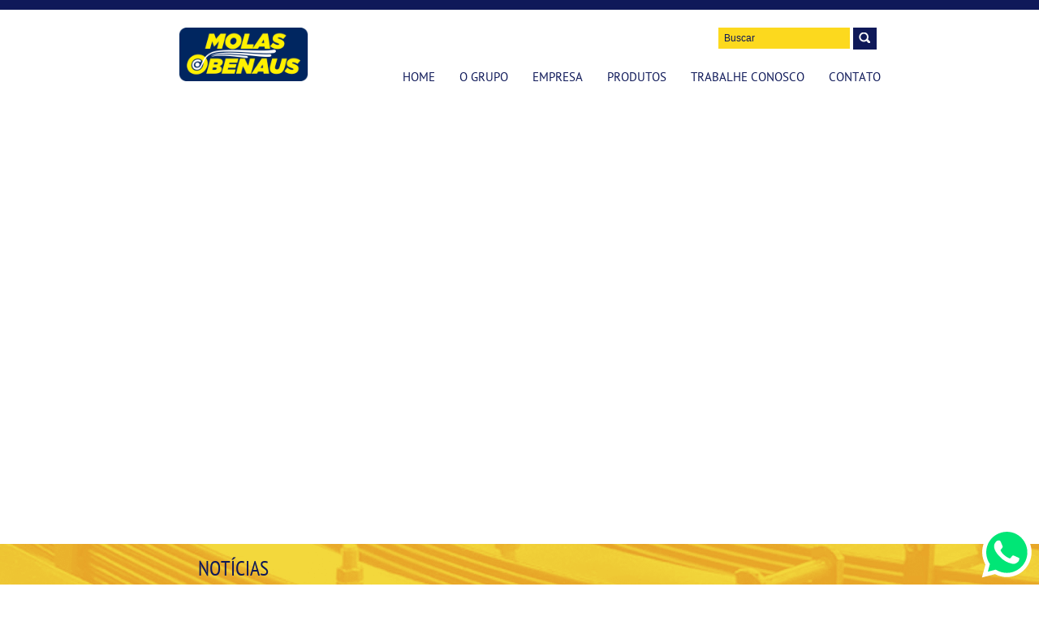

--- FILE ---
content_type: text/html; charset=UTF-8
request_url: https://molasobenaus.com.br/
body_size: 15336
content:
<!DOCTYPE html>
<html class="no-js">
<head>
    <meta charset="utf-8">
    <meta name="viewport" content="width=device-width, initial-scale=1">
    <meta http-equiv="X-UA-Compatible" content="IE=edge,chrome=1">
    <title>Molas Obenaus | Grupo Obenaus</title>
    <meta name="description" content="">
            <meta property="og:image" content="https://molasobenaus.com.br/wp-content/themes/MolasObenaus/assets/img/logo.png" />
    

    <link rel='stylesheet' href="https://molasobenaus.com.br/wp-content/themes/MolasObenaus/assets/plugins/bootstrap/css/bootstrap.min.css" />
    <link rel="stylesheet" href="https://molasobenaus.com.br/wp-content/themes/MolasObenaus/assets/css/normalize.min.css">
    <link href="https://molasobenaus.com.br/wp-content/themes/MolasObenaus/assets/plugins/flexslider/flexslider.css" rel="stylesheet" type="text/css"/>
    <link href="https://molasobenaus.com.br/wp-content/themes/MolasObenaus/assets/plugins/fancybox/source/jquery.fancybox.css" rel="stylesheet" type="text/css"/>

    <link rel="stylesheet" href="https://molasobenaus.com.br/wp-content/themes/MolasObenaus/assets/css/main.css">
    <link rel="stylesheet" href="https://molasobenaus.com.br/wp-content/themes/MolasObenaus/style.css">
    <!-- medias -->
    <link rel="stylesheet" type="text/css" href="https://molasobenaus.com.br/wp-content/themes/MolasObenaus/assets/css/medias.css" media="all" />
    <!-- AJUSTES RESPONSIVO E DEMAIS -->
    <link rel="stylesheet" type="text/css" href="https://molasobenaus.com.br/wp-content/themes/MolasObenaus/assets/css/responsive.css" media="all" />
    <script src="https://molasobenaus.com.br/wp-content/themes/MolasObenaus/assets/js/vendor/modernizr-2.6.2.min.js"></script>
</head>
<body>
        <!--[if lt IE 7]>
            <p class="browsehappy">You are using an <strong>outdated</strong> browser. Please <a href="https://browsehappy.com/">upgrade your browser</a> to improve your experience.</p>
        <![endif]-->
        <!--inicio do conteúdo-->
        <header>
            <div class="content">
                <figure class="logo">
                    <a href="https://molasobenaus.com.br">
                        <img src="https://molasobenaus.com.br/wp-content/themes/MolasObenaus/assets/img/logo.png" alt="Molas Obenaus" />
                    </a>
                </figure>
                <div class="right">
                    <div class="form-header">
                        <form action="https://molasobenaus.com.br" method="get" >
                            <input type="text" name="s" placeholder="Buscar" />
                            <input type="submit" class="btn-search"  value="enviar"/>
                        </form>
                    </div>
                    <div class="clearfix"></div>
                    <nav id="nav">
                        <ul id="menu-menu-topo">
                            
                                <li><a href="https://molasobenaus.com.br" >Home</a>
                                                                    </li>
                            
                                <li><a href="http://grupoobenaus.com.br/" >O Grupo</a>
                                                                    </li>
                            
                                <li><a href="https://molasobenaus.com.br/empresa" >Empresa</a>
                                                                    </li>
                            
                                <li><a href="" >Produtos</a>
                                                                            <ul>
                                                                                            <li><a href="https://molasobenaus.com.br/?categoria-produto=molas-convencionas" >Molas Convencionais</a></li>
                                                                                                <li><a href="https://molasobenaus.com.br/?categoria-produto=molas-parabolicas" >Molas Parabólicas</a></li>
                                                                                        </ul>
                                                                    </li>
                            
                                <li><a href="https://molasobenaus.com.br/trabalhe-conosco" >Trabalhe Conosco</a>
                                                                    </li>
                            
                                <li><a href="https://molasobenaus.com.br/contato" >Contato</a>
                                                                    </li>
                                                    </ul>
                                                <select id="menu-responsivo">
                            <option>Selecione uma página</option>
                        </select>
                    </nav>
                    <!--<nav id="nav">
                        <ul>
                            <li><a href="">HOME</a></li>
                            <li><a href="">EMPRESA</a></li>
                            <li><a href="">PRODUTOS</a>
                                <ul>
                                    <li><a href="#">Molas Convencionais</a></li>
                                    <li><a href="#">Molas Parabólicas</a></li>
                                </ul>
                            </li>
                            <li><a href="">TRABALHE CONOSCO</a></li>
                            <li><a href="">CONTATO</a></li>
                        </ul>
                    </nav>-->
                </div>
            </div>
        </header>


<section id="main">
     <section id="banner">
                <ul class="banner">
                                                            <li class="slide " style="background: url('https://molasobenaus.com.br/wp-content/uploads/2025/06/1.jpeg') no-repeat center top">
                    </li>
                                        <li class="slide " style="background: url('https://molasobenaus.com.br/wp-content/uploads/2025/06/2.jpeg') no-repeat center top">
                    </li>
                                        <li class="slide " style="background: url('https://molasobenaus.com.br/wp-content/uploads/2025/06/3.jpeg') no-repeat center top">
                    </li>
                                        <li class="slide " style="background: url('https://molasobenaus.com.br/wp-content/uploads/2025/06/4.jpeg') no-repeat center top">
                    </li>
                                        <li class="slide " style="background: url('https://molasobenaus.com.br/wp-content/uploads/2025/06/5.jpeg') no-repeat center top">
                    </li>
                                        <li class="slide " style="background: url('https://molasobenaus.com.br/wp-content/uploads/2025/06/6.jpeg') no-repeat center top">
                    </li>
                                        <li class="slide " style="background: url('https://molasobenaus.com.br/wp-content/uploads/2025/06/7.jpeg') no-repeat center top">
                    </li>
                                        <li class="slide " style="background: url('https://molasobenaus.com.br/wp-content/uploads/2025/06/8.jpeg') no-repeat center top">
                    </li>
                                        <li class="slide " style="background: url('https://molasobenaus.com.br/wp-content/uploads/2025/06/9.jpeg') no-repeat center top">
                    </li>
                                    </ul>
            </section>

    <section class="noticias-home">
        <div  class="content">
            <h1>NOTÍCIAS</h1>

            <ul id="lista-noticia">
                                        <li>
                                                            <figure>
                                    <a href="https://valor.globo.com/mundo/noticia/2026/02/02/taiwan-amplia-vigilncia-martima-para-conter-aes-chinesas.ghtml" target="_blank">
                                        <img src="https://molasobenaus.com.br/wp-content/themes/MolasObenaus/assets/img/noticia-imagem.png" alt="" />
                                    </a>
                                </figure>
                                                    <h2><a href="https://valor.globo.com/mundo/noticia/2026/02/02/taiwan-amplia-vigilncia-martima-para-conter-aes-chinesas.ghtml" title="Taiwan amplia vigilância marítima para conter ações chinesas" target="_blank">Taiwan amplia vigilância marítima para conter ações chinesas</a></h2>
                            <p>        Taiwan está modernizando seus sistemas de radar e...  ...</p>
                            <a href="https://valor.globo.com/mundo/noticia/2026/02/02/taiwan-amplia-vigilncia-martima-para-conter-aes-chinesas.ghtml" target="_blank" class="link right">+  mais</a>
                        </li>


                    </ul>
        </div>
    </section>

</section>
<div class="clearfix"></div>
<footer>
    <div class="content">
        <div class="content-730">
            <figure class="logo-ag">
                <a href="https://www.aginterfaces.com.br" title="Ag Interfaces" >
                    <img src="https://molasobenaus.com.br/wp-content/themes/MolasObenaus/assets/img/logo-rodape-ag.png" alt="Ag Interfaces" />
                </a>
            </figure>
            <div class="empresas-rodape">
                <figure class="right">
                    <a href="https://grupoobenaus.com.br" target="_blank" > 
                        <img src="https://molasobenaus.com.br/wp-content/themes/MolasObenaus/assets/img/logo-grupo-obenaus-25-mini.png" alt="" />
                    </a>
                </figure>
                <div class="clearfix"></div>
                <ul>
                    <li class="t">Conheça outras empresas do grupo:</li>
                    <li><a href="https://santaritasuspensoes.com.br">Santa Rita Auto Peças</a></li>
                    <li><a href="https://santaritaparafusos.com.br">Santa Rita Ind. de Porcas e Parafusos</a></li>
                    <li><a href="https://walterfundicao.com.br">Walter Fundidos</a></li>                    
                    <li><a href="https://obenausvirtual.com.br">Obenaus Virtual</a></li>
                </ul>
            </div>
            <article class="endereco-rodape right">
                <ul>
                    <li>Rua Ribeirão Souto, 303</li>
                    <li>Testo Central - Cep 89107-000 - Pomerode - SC</li>
                    <li>+55 47 3387.8000 | Fax: +55 47 3387.8001</li>
                    <li class="copy">© Grupo Obenaus - Todos os direitos Reservados</li>
                </ul>
            </article>
        </div>
    </div>
</footer>

<!--fim do conteudo-->
<link href="https://molasobenaus.com.br/wp-content/themes/MolasObenaus/assets/plugins/bxslider/jquery.bxslider.css" rel="stylesheet" type="text/css"/>
<script src="//ajax.googleapis.com/ajax/libs/jquery/1.11.0/jquery.min.js"></script>
<script>window.jQuery || document.write('<script src="https://molasobenaus.com.br/wp-content/themes/MolasObenaus/assets/js/vendor/jquery-1.11.0.min.js"><\/script>');</script>
<script src="https://molasobenaus.com.br/wp-content/themes/MolasObenaus/assets/plugins/flexslider/jquery.flexslider-min.js" type="text/javascript"></script>
<script src="https://molasobenaus.com.br/wp-content/themes/MolasObenaus/assets/plugins/select.js" type="text/javascript"></script>
<script src="https://molasobenaus.com.br/wp-content/themes/MolasObenaus/assets/plugins/bxslider/jquery.bxslider.js" type="text/javascript"></script>
<script src="https://molasobenaus.com.br/wp-content/themes/MolasObenaus/assets/plugins/fancybox/source/jquery.fancybox.js" type="text/javascript"></script>
<script src="https://molasobenaus.com.br/wp-content/themes/MolasObenaus/assets/js/main.js"></script>
<script>

    $(document).ready(function() {


        var nav = $('#menu-menu-topo li > a');
        var htmls = "";
        nav.each(function() {

            var link = $(this).attr('href');
            var title = $(this).text();

            htmls += "<option value='" + link + "'>" + title + "</option>"

            console.log(htmls);
        });
        $('#menu-responsivo').append(htmls);

        $('#menu-responsivo').change(function() {
            location.href = this.value;
        });

        $('.lightbox').fancybox({
            openEffect: 'none',
            closeEffect: 'none',
            autoSize : false,
            'autoScale': false,
            'autoDimensions': false,
            'scrolling'     : 'no'
        });
        
        $('.lightbox img').css('height','auto');

        $('.flexslider').flexslider({
            directionNav: false,
            animation: 'slider'
        });

        $('.banner').bxSlider({
            mode: "fade",
            controls: false,
            auto: true,
            slideWidth: 5000,
            minSlides: 1,
            maxSlides: 1,
            slideMargin: 0,
            startSlide:10
        });
        
        
        $('#distribuidores-select').customSelect();
        /*$('#SC').show();*/
        
        $('#distribuidores-select').change(function(){
            var id='#'+$(this).val();          
            $('.estado').removeClass('ativo').fadeOut();
            $(id).addClass('ativo').delay().fadeIn(500);
        })




    });
</script>
<script>
(function(i,s,o,g,r,a,m){i['GoogleAnalyticsObject']=r;i[r]=i[r]||function(){
(i[r].q=i[r].q||[]).push(arguments)},i[r].l=1*new Date();a=s.createElement(o),
m=s.getElementsByTagName(o)[0];a.async=1;a.src=g;m.parentNode.insertBefore(a,m)
})(window,document,'script','//www.google-analytics.com/analytics.js','ga');

ga('create', 'UA-56591032-1', 'auto');
ga('send', 'pageview');

</script>

<a href="https://wa.me/5547992828070?text=Olá!Gostaria de tirar uma dúvida!" target="_blank"><svg class="whatsapp" xmlns="http://www.w3.org/2000/svg" width="65" height="65" viewBox="0 0 39 39"><path fill="#00E676" d="M10.7 32.8l.6.3c2.5 1.5 5.3 2.2 8.1 2.2 8.8 0 16-7.2 16-16 0-4.2-1.7-8.3-4.7-11.3s-7-4.7-11.3-4.7c-8.8 0-16 7.2-15.9 16.1 0 3 .9 5.9 2.4 8.4l.4.6-1.6 5.9 6-1.5z"></path><path fill="#FFF" d="M32.4 6.4C29 2.9 24.3 1 19.5 1 9.3 1 1.1 9.3 1.2 19.4c0 3.2.9 6.3 2.4 9.1L1 38l9.7-2.5c2.7 1.5 5.7 2.2 8.7 2.2 10.1 0 18.3-8.3 18.3-18.4 0-4.9-1.9-9.5-5.3-12.9zM19.5 34.6c-2.7 0-5.4-.7-7.7-2.1l-.6-.3-5.8 1.5L6.9 28l-.4-.6c-4.4-7.1-2.3-16.5 4.9-20.9s16.5-2.3 20.9 4.9 2.3 16.5-4.9 20.9c-2.3 1.5-5.1 2.3-7.9 2.3zm8.8-11.1l-1.1-.5s-1.6-.7-2.6-1.2c-.1 0-.2-.1-.3-.1-.3 0-.5.1-.7.2 0 0-.1.1-1.5 1.7-.1.2-.3.3-.5.3h-.1c-.1 0-.3-.1-.4-.2l-.5-.2c-1.1-.5-2.1-1.1-2.9-1.9-.2-.2-.5-.4-.7-.6-.7-.7-1.4-1.5-1.9-2.4l-.1-.2c-.1-.1-.1-.2-.2-.4 0-.2 0-.4.1-.5 0 0 .4-.5.7-.8.2-.2.3-.5.5-.7.2-.3.3-.7.2-1-.1-.5-1.3-3.2-1.6-3.8-.2-.3-.4-.4-.7-.5h-1.1c-.2 0-.4.1-.6.1l-.1.1c-.2.1-.4.3-.6.4-.2.2-.3.4-.5.6-.7.9-1.1 2-1.1 3.1 0 .8.2 1.6.5 2.3l.1.3c.9 1.9 2.1 3.6 3.7 5.1l.4.4c.3.3.6.5.8.8 2.1 1.8 4.5 3.1 7.2 3.8.3.1.7.1 1 .2h1c.5 0 1.1-.2 1.5-.4.3-.2.5-.2.7-.4l.2-.2c.2-.2.4-.3.6-.5s.4-.4.5-.6c.2-.4.3-.9.4-1.4v-.7s-.1-.1-.3-.2z"></path></svg></a>
<style>
    .whatsapp {
    position: fixed;
    bottom: calc(100vh /100);
    right: calc(100vh /100);
    z-index: 10000000;
}
</style>

</body>
</html>



--- FILE ---
content_type: text/css
request_url: https://molasobenaus.com.br/wp-content/themes/MolasObenaus/style.css
body_size: 10408
content:
/*
Theme Name: Molas Obenaus
Author: AG Interfaces
*/

/*estilos*/
*{
    font-family: "PTSansRegular", sans-serif; 
    box-sizing: border-box;
    -moz-box-sizing: border-box;
    -ms-box-sizing: border-box;
    -webkit-box-sizing: border-box;
    -o-box-sizing: border-box;
    box-sizing: border-box;
    text-decoration: none;
        color:#656565;
}
img{
    max-width:100%
}
::-webkit-input-placeholder {
   color: #0f1959 !important;
}
a:hover,
a:focus{
    text-decoration: none;
}

.empresa-pagina .gallery{
    display:none;;
}

.empresa-pagina .bx-wrapper .bx-pager{
    display:block;
}

:-moz-placeholder { /* Firefox 18- */
     color: #0f1959 !important;
}

::-moz-placeholder {  /* Firefox 19+ */
     color: #0f1959 !important;
}

:-ms-input-placeholder {  
      color: #0f1959 !important;
}
select{
    color: #0f1959 !important;
}
.clearfix{
    clear: both;
    display: block;
}
.right{
    float:right;
}
.content{
    width:880px;
    margin:0 auto;
}
.content-730{
    margin:0 70px;
}
.link{
    background: #0f1959;
    color:#fff;
    display: block;
    padding: 5px 29px;
    font-size: 12px;
}
.link:hover{
    color:#fcd91e
}
/**estilos do site estrutura*/
header{
    border-top:12px #0f1959 solid;
    height:130px;
    background: #fff;
}

header figure.logo{
    float:left;
    width:200px;
    height:80px;
    margin: 22px 0;
}
header .form-header{
    width:209px;
    float:right;
    margin-top: 22px;
    
}
header form input[type=submit],
header form input[type=text]{
    float:left;
}
header form input[type=submit]{
   background: #0f1959 url(assets/css/i/sprite.fw.png) no-repeat 7px 6px;
width: 29px;
height: 27px;
border: none;
text-indent: -5000px;
margin-left:4px;
}
header form{
    float: right;
}
header form input[type=text]{
    background: #fcd91e;
    border:none;
    color:#0f1959;
    font-size: 12px;
padding: 6px 7px
}

header #nav{
    float:right;
    width: 660px;
    margin-top: 7px;
    margin-right: -18px;
}
header #nav ul{
    text-align: right
}
#nav ul li{
    display: inline-block;
    position:relative;
    margin: 0 13px;
    position: relative;
    border-top: #fff 2px solid;
    padding: 3px 0
}
#nav ul li.current-menu-item{
    border-top: #FCD81E 2px solid;
}
#nav ul li.menu-item-home{
    border-top: #fff 2px solid;
}
#nav ul li a{
     float:left;
    font-size: 15px;
    color: #0f1959;
    text-decoration: none;
    text-transform: uppercase
}
#nav ul li:hover{
    border-top: #FCD81E 2px solid;
 
}

#nav ul li ul{
    display:block;
    width:190px; 
    height:auto;
    padding:15px;
    background: url(assets/css/i/sprite.fw.png) no-repeat 0 -14px;
    min-height: 100px;
    position: absolute;
    z-index: 2;
    left:0;
    top:10px;
    padding-top:25px;
    display:none;
    
}
#nav ul li ul li.current-menu-item{
    border-top: none;
}
#nav ul li ul li a{
    color:#fff;
    font-size: 14px;
    float: none;
display: block;
text-align: left;
}
#nav ul li ul li{
    border:none;
    margin: 0;
        display: block;
}
#nav ul li ul li:hover{
    border:none;
}
#nav ul li ul li a:hover{
   color:#fcd81e;
   border:none;
   top:0
}
#nav ul li:hover ul{
    display: block;
}
#menu-responsivo{
    display:none;
    padding: 9px;
float: right;
position: relative;
left: 0;
width: 196px;
}

/**banner**/
.bx-controls-direction{
    display:none;
}
#banner{
    position:relative;
    z-index: 0;
}
#banner{
    position:relative;
}
#banner .banner{
   margin: 0;
list-style: none;
padding: 0;
}
#banner .banner li{
   width:100% !important;
    height:540px;
	background-size: cover !important;
}
#banner .banner li div{
    height:540px;
}
#banner .bx-viewport{
    position:relative;
    left:0;
    height: 540px;
    overflow: visible !important;
    width: inherit !important
}
/** noticias home **/
.noticias-home {
    background: url(assets/css/i/bg-noticia.png) center top;
    padding: 20px 0;
    position: relative;
    margin-top: 0
}
.noticias-home h2 a{
    font-size: 18px;
    color:#0f1959;
}
.noticias-home p,
.noticias-home span,
.noticias-home div{
    font-size: 13px;
}
.noticias-home h1{
    font-size: 26px;
    margin: 0;
    color:#0f1959;
    font-family: "PTSansNarrowRegular";
    margin-left: 44px;
}
.noticias-home ul{
    list-style: none;
    padding: 0;
    margin:0 70px;
    height: 125px;
}
.noticias-home ul li{
    display: inline
}
.noticias-home ul li figure{
    float:left;
    margin:0 25px 0 0
}
/**
internas
**/
.pagina h1{
    color:#0f1959;
    font-family: "PTSansNarrowRegular",sans-serif;
    font-size: 24px;
     text-transform: uppercase
}
/**footer**/
footer{
    background: #0f1959;
    height: 345px;
}
footer .logo-ag,
footer .empresas-rodape{
    float: left;
}
footer .empresas-rodape{
    margin:70px 85px 0 134px
}
footer .empresas-rodape ul{
    padding:0;
    list-style: none;
}
footer .empresas-rodape ul li{
  text-align: right;    
  color: #0f1959;
}
footer .empresas-rodape ul li a{
    color:#0f1959;
    font-size: 13px;
}
footer .empresas-rodape ul li a:hover{
    color:#fcd91e
}
footer .empresas-rodape ul li:first-child{
    font-family: "PTSansBold", sans-serif;
    font-size: 13px;
    color:#0f1959;
}
footer .endereco-rodape{
    margin-top: 135px
}
    footer .endereco-rodape ul{
        padding:0;
        list-style: none;
    }
    footer .endereco-rodape ul li{
                color:#0f1959;
        font-size: 13px;
        text-align: right;
    }
    footer .endereco-rodape ul li.copy{
          font-family: "PTSansBold", sans-serif;
          margin-top: 30px
    }
    
    footer figure.logo-ag {
        margin-top: 175px;
    }
    /**search*/
      .pagina.search img{
        max-width: 100%;
        
    }
    .pagina.search figure{
        max-width: 20%;
float: left;
margin: 0 20px 20px 0;
    }
    /**forms**/
    .form-control{
        border-radius: 0;
    }
    .pagina.contato{
        margin-bottom: 20px;
    }
    .pagina.contato form select:hover,
    .pagina.contato form select:focus,
    .pagina.contato form textarea:hover,
    .pagina.contato form textarea:focus,
    .pagina.contato form input:focus,
    .pagina.contato form input:hover{
        box-shadow: none;
        border:solid 1px #0f1959;
         border-radius: 0;
    }
    .pagina.contato form input[type=file]:hover,
    .pagina.contato form input[type=file]:focus{
        border:none;
    }
    .pagina.contato form label{
        margin-top: 10px;
        font-weight: normal
    }
    
    .pagina.contato .btn{
        background: #0f1959;
        color:#fff;
        margin: 10px 0;
        float:right;
        border-radius: 0;
    }
    .pagina.contato .btn:hover{
        color:#0f1959;
        background: #FCD81E;
        border:#FCD81E 1px solid;
    }
    label.invalid{
        background: #ff0000;
        color:#fff;
        padding:10px;
        text-align: center;
        clear:both;
        width:100%
    }
    
           /**
      *produtos
      */
.produtos{
    margin-bottom: 10px;
    border: solid 1px #ebebeb;
padding: 16px
}
.produtos figure{
    width:17.5%;
    height:auto;
    float:left;
   margin-right: 26px;
}
.produtos .texto-produto{
    float:left;
    width: 77%;
}
.produtos .texto-produto p{
    margin: 0 0 5px 0;
    font-size: 13px;
color: #656565;
}
.produtos .texto-produto h2{
    margin: 0;
    margin-bottom: 10px;
    font-size: 18px;
}
.produtos figure{
    position:relative;
}

.produtos figure a span{
    display: block;
    background:url(assets/css/i/sprite.fw.png) no-repeat -212px  0;
    width:20px;
    height:20px;
    position: absolute;
    top:0;
    left:0;
}

.produtos figure:hover a span{
    background:url(assets/css/i/sprite.fw.png) no-repeat -191px  0;
}
.produtos .icon-tag{
    background:url(assets/css/i/sprite.fw.png) no-repeat -40px  0;
     width:20px;
   height:12px;
     display: block;
     float:left;
     margin-top: 3px;
}
.produtos .tags{
    margin-top: 20px;
}
.produtos .tags a{
    color:#0e1857;
    font-size: 11px;
	border-top: #fff 2px solid;
}
.produtos .tags a:hover{
    border-top: #FCD81E 2px solid;
}
/**
            botões
            **/
             .btn{
        background: #0f1959;
        color:#fff;
        margin: 10px 0;
        border-radius: 0;
    }
    .btn:hover{
        color:#000;
        background:#fcd81e;
    }
    
    
/** novas configurações **/
.pagina h1{
     font-family:"PTSansNarrowRegular";
     font-size: 25px;
     margin-bottom: 30px;
}
.pagina h1,
.pagina h2,
.pagina h3,
.pagina h4{
    color:#191f58;
}
.banner-interno{
    background: url(assets/img/banner-interno.jpg) no-repeat center top;
    height:145px;
    margin-bottom: 70px;

}
.flexslider .slides img{
  height: auto;
}

.flexslider .slides li  a{
    display: block !important;
    position: relative;
    float: left;
}
.flexslider .slides li  a span.lupa{
    display: block;
background: url(assets/css/i/sprite.fw.png) no-repeat -212px 0;
width: 20px;
height: 20px;
position: absolute;
top: 10px;
left: 10px;
}
.flexslider  .slides li a:hover span.lupa {
background: url(assets/css/i/sprite.fw.png) no-repeat -191px 0;
}

.slider-empresa{
width: 430px;
height: 263px;
float: left;
margin-right: 30px;
box-shadow: none;
}
.slider-empresa ul{
    margin:0;
    padding:0;
}
.slider-empresa ul li {
    height: 263px;
overflow: hidden;
}
.slider-empresa .flex-control-paging li  a{
    background: #0e1857;
    text-indent: 50000px;
    overflow: hidden;
}
.slider-empresa .flex-control-paging li a:hover,
.slider-empresa .flex-control-paging li a.flex-active{
    background: #ffd804;
}
.slider-empresa .flex-control-nav{
    text-align: right;
}

img.alignright{
    float:right;
   margin-left: 20px;
}
img.alignleft{
    float:left;
   margin-right: 20px;
}
#distibuidores .estado{
    display:none;
}

#distribuirores-lista ul{
    position:relative;
    margin-top: 20px;
    height: 155px;
}
#distribuirores-lista .link-map{
    position: absolute;
left: 31%;
top:0;
}

.customSelect{
    display: inline-block;
height: 30px;
padding:0 10px;
background: url(assets/css/i/select-pointer.png) no-repeat 95% 60%;
border: solid 1px #dedede;
color:#005684;
line-height: 30px;
   }

.text-distribi{
    font-size: 13px;
}
#distribuirores-lista ul{
    padding:0;
    list-style: none;
}
#distribuirores-lista ul li{
    display:block;
}
#distribuirores-lista ul li.rua{
    margin-top:20px;
}

--- FILE ---
content_type: text/css
request_url: https://molasobenaus.com.br/wp-content/themes/MolasObenaus/assets/css/medias.css
body_size: 101
content:
@import "media/800.css";
@import "media/640.css";
@import "media/480.css";
@import "media/320.css";



--- FILE ---
content_type: text/css
request_url: https://molasobenaus.com.br/wp-content/themes/MolasObenaus/assets/css/responsive.css
body_size: 1875
content:
.pagina h1{
	clear: both
}
#menu-responsivo{
margin-top: 19px;
}
#distribuirores-lista .link-map {
    position: absolute;
    left: 69%;
    top: 0;
    display: block;
}
/*
.slider-empresa {
    width: 100%;
}
*/
img{
	max-width: 100%;
	height: auto;
}
footer {
    border-bottom: solid 12px #262c55;
    background: #fff;
    height: auto;
    float: left;
    width: 100%;
}

.slider-empresa .flex-control-nav {
    text-align: center;
}

.flexslider .slides li a{

	text-align: center;
	display: inline-block !important;
	float: none;
	
}


.slider-empresa .flex-control-nav{
	text-align: center;
}
.slider-empresa ul li{
	text-align: center;
}





/** ALTERACOES MEDIAS VIEWS **/
@media only screen and (max-width:640px){ 

	footer figure.logo-ag {
		display:none;
	}
	
	#menu-responsivo{
		width:100%;
	}
	.content {
    width: 90%;
}

	header {
    float: left;
    width: 100%;
    height: auto;
    margin-bottom: 20px;
	}

	#main{
		clear: both;
	}

	header figure.logo {
    	width: 100%;
    	text-align: center;
    	float: left;
    	margin-bottom: 30px;
	}

	header .content .right{
		float: none;
		text-align: center;
	}
	header .form-header{
		float: left;
		width:100%;
		margin-left: 0
	}
	header form input[type="text"]{
		width: 100%;

	}
	header form input[type="submit"]{
		position:absolute;
		right: 13px;
	}
	header #nav{
		width:100%;
		margin: 10px 0;
	}
	header form{
		width:100%;
	}

	footer .endereco-rodape {
    	width: 100%;
    	clear:both;
    	margin: 0;
	}
	footer figure.logo-ag{
		float: left;
	}
	footer .empresas-rodape{
		float: right;
		left: 0;
	}
	footer .content-730{
		margin: 0;
	}
	footer figure.logo-ag{
	bottom: 18%;
right: 90%;
position: absolute;
width: 14px;
}

.produtos figure {
    width: 100%;

}
}

/** SPECIFICO ATÉ 320px **/
@media only screen and (max-width: 320px){
	.produtos figure {
    width: 100%;
}
}

--- FILE ---
content_type: text/css
request_url: https://molasobenaus.com.br/wp-content/themes/MolasObenaus/assets/css/media/800.css
body_size: 410
content:
@media screen and (max-width: 800px) { 
    .content{
        width:730px;
    }
    /**topo**/
    header #nav{
        width:518px;
    }
    #nav ul li{
       margin: 0 4px;
    }
    #menu-menu-topo{
        padding:0;
    }
    /**meio**/
    #banner .banner li{
        background-size: auto;
    }
    /**footer**/
    footer .empresas-rodape {
margin: 70px 0 0 0;
position: relative;
left: 53px;
}
}



--- FILE ---
content_type: text/css
request_url: https://molasobenaus.com.br/wp-content/themes/MolasObenaus/assets/css/media/640.css
body_size: 581
content:
@media screen and (max-width: 640px) {
    img{
        max-width:100%;
    }
    .content{
       width: 490px;
    }
    /**topo**/
    header #nav{
       width: 100%;
margin-right: 0
    }
    #nav ul li{
        margin: 0 11px;
    }
    #menu-menu-topo{
        padding:0;
        display: none;
    }
    #menu-responsivo{
        display: block;
    }
    /**meio**/
    #banner .banner li{
        background-size: auto;
    }
    /**footer**/
    footer .empresas-rodape {
margin: 70px 0 0 0;
position: relative;
left: 53px;
}
footer .endereco-rodape{
width: 145px;
}
}



--- FILE ---
content_type: text/css
request_url: https://molasobenaus.com.br/wp-content/themes/MolasObenaus/assets/css/media/480.css
body_size: 1324
content:
@media screen and (max-width: 500px) { 
    img{
        max-width:100%;
    }
    .content{
        width:300px;
    }
    /**topo**/
    header{
        height: 248px;

    }
    header .content .right{
        float:none;
    }
    header figure.logo{
        width:100%;
        text-align: center;
    }
    header form input[type=text]{
        width:263px;
    }
    header form{
        float:none;
        width: 297px
    }
    header .form-header{
        float:none;
    }
    header #nav{
       width: 304px;
margin-right: 0
    }
    #nav ul li{
        margin: 0 11px;
    }
    #menu-menu-topo{
        padding:0;
        display: none;
    }
    #menu-responsivo{
        display: block;
        width: 100%;
    }
    /**meio**/
    #banner .banner li{
        background-size: auto;
    }
        .noticias-home{
            margin-top: -323px;
            height: 319px;
        }
    .noticias-home ul{
         margin: 0 0;
    }
  
    /**footer**/
    .content-730{
        margin:0;
    }
    footer{
        height: 430px;
        position: relative;
    }
    footer .empresas-rodape {
position: relative;
margin: 0;
width: 100%;
margin-top: 47px;
left: 0;
}
footer .endereco-rodape{
width: 100%;
margin-top: 0;

}
footer figure.logo-ag{
    bottom: 35px;
right: 71px;
position: absolute;
}

}




--- FILE ---
content_type: text/css
request_url: https://molasobenaus.com.br/wp-content/themes/MolasObenaus/assets/css/media/320.css
body_size: 1313
content:
@media screen and (max-width: 320px) { 
    .content{
        width:310px;
    }
    .content-730 {
margin: 0 30px;
}
    /**topo**/
    header{
        height: 233px
    }
    header .form-header{
        margin-right: 57px;
margin-top: 0;

    }
    header #nav{
      width: 93%;
margin-right: 14px
    }
    header figure.logo{
        width: 100%;
float: none;
text-align: center;
    }
 header form input[type=text]{
        width:263px;
    }
    header form{
        float:none;
        width: 297px
    }
    header .form-header{
        float: none;
margin-left: 11px;;
    }
    #nav ul li{
        margin: 0 11px;
    }
    #menu-menu-topo{
        padding:0;
        display: none;
    }
    #menu-responsivo{
        display: block;
        margin-right: 0;
    }
    /**meio**/
    #banner .banner li{
        background-size: auto;
    }
    .noticias-home ul{
         margin: 0 67px;
    }
    .noticias-home{
        height: 347px;
        margin-top: -351px;
    }
    /**footer**/
    footer{
        height: 430px;
        position: relative;
    }
    footer .empresas-rodape {
position: relative;
left: 18px;
margin: 0;
width: 90%;
margin-top: 47px;
}
footer .endereco-rodape{
width: 100%;
margin-top: 0;

}
footer figure.logo-ag{
  bottom: 19px;
right: 71px;
position: absolute;
}

}






--- FILE ---
content_type: text/plain
request_url: https://www.google-analytics.com/j/collect?v=1&_v=j102&a=781680277&t=pageview&_s=1&dl=https%3A%2F%2Fmolasobenaus.com.br%2F&ul=en-us%40posix&dt=Molas%20Obenaus%20%7C%20Grupo%20Obenaus&sr=1280x720&vp=1280x720&_u=IEBAAEABAAAAACAAI~&jid=923744143&gjid=526349325&cid=846745293.1770010297&tid=UA-56591032-1&_gid=1445007677.1770010297&_r=1&_slc=1&z=414681372
body_size: -452
content:
2,cG-16XSZMHS88